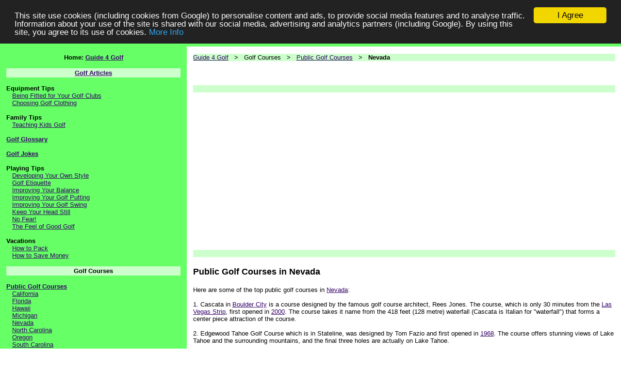

--- FILE ---
content_type: text/html; charset=UTF-8
request_url: https://www.guide4golf.com/p1_public_nevada.php
body_size: 6674
content:
<html xmlns:fb="http://ogp.me/ns/fb#">
<HEAD>
<TITLE>Public Golf Courses in Nevada</TITLE>
<META NAME="keywords" CONTENT="public,golf,courses,nevada">
<META NAME="description" CONTENT="Information about public golf courses in Nevada">
<META NAME="rating" CONTENT="General">
<META name="Robots" content="ALL">
<META name="Revisit-after" content="7 days">
<STYLE type="text/css">
        A:link          { color:#330066; }
        A:visited       { color:#330066; }
        A:hover         { color:#330066; }

h1 {
font-weight: bold;
font-family: arial, sans-serif;
font-size: 18px;
line-height: 22px;
margin-bottom: 4px;
margin-top: 4px;
}
</STYLE>
<script type="text/javascript" src="https://apis.google.com/js/plusone.js"></script>
<!-- Begin Cookie Consent plugin by Silktide - http://silktide.com/cookieconsent -->
<script type="text/javascript">
    window.cookieconsent_options = {"message":"This site use cookies (including cookies from Google) to personalise content and ads, to provide social media features and to analyse traffic. Information about your use of the site is shared with our social media, advertising and analytics partners (including Google). By using this site, you agree to its use of cookies.","dismiss":"I Agree","learnMore":"More Info","link":"http://www.guide4golf.com/cookie1.php","theme":"dark-top"};
</script>

<script type="text/javascript" src="//cdnjs.cloudflare.com/ajax/libs/cookieconsent2/1.0.9/cookieconsent.min.js"></script>
<!-- End Cookie Consent plugin -->
</HEAD>
<BODY BGCOLOR="#FFFFFF" TOPMARGIN="0" BOTTOMMARGIN="0" LEFTMARGIN="0" RIGHTMARGIN="0" MARGINWIDTH="0"
MARGINHEIGHT="0"><div id="fb-root"></div>
<script>(function(d, s, id) {
  var js, fjs = d.getElementsByTagName(s)[0];
  if (d.getElementById(id)) return;
  js = d.createElement(s); js.id = id;
  js.src = "//connect.facebook.net/en_GB/all.js#xfbml=1";
  fjs.parentNode.insertBefore(js, fjs);
}(document, 'script', 'facebook-jssdk'));</script><TABLE WIDTH="100%" COLS="1" CELLPADDING="0" CELLSPACING="0" BORDER="0" RULES="NONE">
<TR><TD BGCOLOR="#66FF66" VALIGN="MIDDLE" ALIGN="CENTER"><H1 ALIGN="CENTER">Public Golf Courses in Nevada</H1></TD></TR>
</TABLE><TABLE WIDTH="100%" COLS="6" CELLPADDING="0" CELLSPACING="0" BORDER="0" RULES="NONE">
<TR>
<TD WIDTH="1%" BGCOLOR="#66FF66"><FONT FACE="Arial" SIZE="2">&nbsp;</FONT></TD>
<TD WIDTH="28%" BGCOLOR="#66FF66" VALIGN="TOP"><FONT FACE="Arial,Verdana" SIZE="2">&nbsp;<BR>


<CENTER><B>Home: <A HREF="index.php">Guide 4 Golf</A></B></CENTER><BR>


<TABLE WIDTH="100%" CELLPADDING="2" CELLSPACING="0" COLS="1" BORDER="0" BGCOLOR="#CCFFCC">
<TR><TD ALIGN="CENTER"><FONT FACE="Arial" SIZE="2"><B><A HREF="p1_articles.php" TARGET="_top">Golf Articles</A></B></TD></TR></TABLE><BR>

<B>Equipment Tips</B>
<BR>&nbsp;&nbsp;&nbsp;<A HREF="fitted.php">Being Fitted for Your Golf Clubs</A>
<BR>&nbsp;&nbsp;&nbsp;<A HREF="apparel.php">Choosing Golf Clothing</A>

<BR><BR>
<B>Family Tips</B>
<BR>&nbsp;&nbsp;&nbsp;<A HREF="kids.php">Teaching Kids Golf</A>

<BR><BR>
<B><A HREF="golf_terminology.php">Golf Glossary</A></B>

<BR><BR>
<B><A HREF="p1_jokes.php">Golf Jokes</A></B>

<BR><BR>
<B>Playing Tips</B>
<BR>&nbsp;&nbsp;&nbsp;<A HREF="style.php">Developing Your Own Style</A>
<BR>&nbsp;&nbsp;&nbsp;<A HREF="golf_etiquette.php">Golf Etiquette</A>
<BR>&nbsp;&nbsp;&nbsp;<A HREF="balance.php">Improving Your Balance</A>
<BR>&nbsp;&nbsp;&nbsp;<A HREF="golf_putting.php">Improving Your Golf Putting</A>
<BR>&nbsp;&nbsp;&nbsp;<A HREF="golf_swing.php">Improving Your Golf Swing</A>
<BR>&nbsp;&nbsp;&nbsp;<A HREF="head.php">Keep Your Head Still</A>
<BR>&nbsp;&nbsp;&nbsp;<A HREF="nofear.php">No Fear!</A>
<BR>&nbsp;&nbsp;&nbsp;<A HREF="feel.php">The Feel of Good Golf</A>

<BR><BR>
<B>Vacations</B>
<BR>&nbsp;&nbsp;&nbsp;<A HREF="golf_vacation_packing.php">How to Pack</A>
<BR>&nbsp;&nbsp;&nbsp;<A HREF="golf_vacation_money.php">How to Save Money</A>


<BR><BR>
<TABLE WIDTH="100%" CELLPADDING="2" CELLSPACING="0" COLS="1" BORDER="0" BGCOLOR="#CCFFCC">
<TR><TD ALIGN="CENTER"><FONT FACE="Arial" SIZE="2"><B>Golf Courses</B></TD></TR></TABLE><BR>

<B><A HREF="p1_public.php">Public Golf Courses</A></B>
<BR>&nbsp;&nbsp;&nbsp;<A HREF="p1_public_california.php">California</A>
<BR>&nbsp;&nbsp;&nbsp;<A HREF="p1_public_florida.php">Florida</A>
<BR>&nbsp;&nbsp;&nbsp;<A HREF="p1_public_hawaii.php">Hawaii</A>
<BR>&nbsp;&nbsp;&nbsp;<A HREF="p1_public_michigan.php">Michigan</A>
<BR>&nbsp;&nbsp;&nbsp;<A HREF="p1_public_nevada.php">Nevada</A>
<BR>&nbsp;&nbsp;&nbsp;<A HREF="p1_public_north_carolina.php">North Carolina</A>
<BR>&nbsp;&nbsp;&nbsp;<A HREF="p1_public_oregon.php">Oregon</A>
<BR>&nbsp;&nbsp;&nbsp;<A HREF="p1_public_south_carolina.php">South Carolina</A>

<BR><BR>
<TABLE WIDTH="100%" CELLPADDING="2" CELLSPACING="0" COLS="1" BORDER="0" BGCOLOR="#CCFFCC">
<TR><TD ALIGN="CENTER"><FONT FACE="Arial" SIZE="2"><B>Golf eBooks</B></TD></TR></TABLE><BR>

<B><A HREF="p1_download.php">eBooks</A></B>
<BR>&nbsp;&nbsp;&nbsp;<A HREF="p1_download_four_magic_moves_to_winning_golf.php">Four Magic Moves</A>
<BR>&nbsp;&nbsp;&nbsp;<A HREF="p1_download_golf_beginner_guide.php">Golf Beginner Guide</A>
<BR>&nbsp;&nbsp;&nbsp;<A HREF="p1_download_golf_options.php">Guide to Golf Options</A>
<BR>&nbsp;&nbsp;&nbsp;<A HREF="p1_download_high_power_golf.php">High Power Golf</A>
<BR>&nbsp;&nbsp;&nbsp;<A HREF="p1_download_instant_golf_lesson.php">Instant Golf Lesson</A>
<BR>&nbsp;&nbsp;&nbsp;<A HREF="p1_download_instant_slice_cure.php">Instant Slice Cure</A>
<BR>&nbsp;&nbsp;&nbsp;<A HREF="p1_download_renegade_mindset_techniques_for_golf.php">Renegade Mindset</A>
<BR>&nbsp;&nbsp;&nbsp;<A HREF="p1_download_simple_golf_swing.php">Simple Golf Swing</A>

<BR><BR>
<TABLE WIDTH="100%" CELLPADDING="2" CELLSPACING="0" COLS="1" BORDER="0" BGCOLOR="#CCFFCC">
<TR><TD ALIGN="CENTER"><FONT FACE="Arial" SIZE="2"><B>Golf Shopping</B></TD></TR></TABLE><BR>

<B><A HREF="eq_accessories.php">Accessories</A></B>
<BR>&nbsp;&nbsp;&nbsp;<A HREF="eq_accessories_ball_markers.php">Ball Markers</A>
<BR>&nbsp;&nbsp;&nbsp;<A HREF="eq_accessories_ball_retrievers.php">Ball Retrievers</A>
<BR>&nbsp;&nbsp;&nbsp;<A HREF="eq_accessories_cart_accessories.php">Cart Accessories</A>
<BR>&nbsp;&nbsp;&nbsp;<A HREF="eq_accessories_divot_tools.php">Divot Tools</A>
<BR>&nbsp;&nbsp;&nbsp;<A HREF="eq_accessories_gloves.php">Gloves</A>
<BR>&nbsp;&nbsp;&nbsp;<A HREF="eq_accessories_range_finders.php">Range Finders</A>
<BR>&nbsp;&nbsp;&nbsp;<A HREF="eq_accessories_scopes.php">Scopes</A>
<BR>&nbsp;&nbsp;&nbsp;<A HREF="eq_accessories_tees.php">Tees</A>
<BR>&nbsp;&nbsp;&nbsp;<A HREF="eq_accessories_towels.php">Towels</A>
<BR>&nbsp;&nbsp;&nbsp;<A HREF="eq_accessories_training_tools.php">Training Tools</A>
<BR>&nbsp;&nbsp;&nbsp;<A HREF="eq_accessories_umbrellas.php">Umbrellas</A>

<BR><BR>
<B><A HREF="eq_bags.php">Bags &amp; Carts</A></B>
<BR>&nbsp;&nbsp;&nbsp;<A HREF="eq_bags_bag_accessories.php">Bag Accessories</A>
<BR>&nbsp;&nbsp;&nbsp;<A HREF="eq_bags_carry_bags.php">Carry Bags</A>
<BR>&nbsp;&nbsp;&nbsp;<A HREF="eq_bags_cart_bags.php">Cart Bags</A>
<BR>&nbsp;&nbsp;&nbsp;<A HREF="eq_bags_carts.php">Carts</A>
<BR>&nbsp;&nbsp;&nbsp;<A HREF="eq_bags_push_pull_carts.php">Push &amp; Pull Carts</A>
<BR>&nbsp;&nbsp;&nbsp;<A HREF="eq_bags_travel_bags_cases.php">Travel Bags &amp; Cases</A>

<BR><BR>
<B><A HREF="eq_balls.php">Balls</A></B>
<BR>&nbsp;&nbsp;&nbsp;<A HREF="eq_balls_practice.php">Practice</A>
<BR>&nbsp;&nbsp;&nbsp;<A HREF="eq_balls_range.php">Range</A>
<BR>&nbsp;&nbsp;&nbsp;<A HREF="eq_balls_standard.php">Standard</A>
<BR>&nbsp;&nbsp;&nbsp;<A HREF="eq_balls_womens.php">Women's</A>
<BR>&nbsp;&nbsp;&nbsp;<A HREF="eq_balls_x_outs.php">X-Outs</A>

<BR><BR>
<B><A HREF="p1_books.php">Books</A></B>

<BR><BR>
<B><A HREF="p1_calendars.php">Calendars</A></B>

<BR><BR>
<B><A HREF="eq_club.php">Club Parts &amp; Accessories</A></B>
<BR>&nbsp;&nbsp;&nbsp;<A HREF="eq_club_club_organizers.php">Club Organizers</A>
<BR>&nbsp;&nbsp;&nbsp;<A HREF="eq_club_grip_repair_kits.php">Grip Repair Kits</A>
<BR>&nbsp;&nbsp;&nbsp;<A HREF="eq_club_grips.php">Grips</A>
<BR>&nbsp;&nbsp;&nbsp;<A HREF="eq_club_head_covers.php">Head Covers</A>
<BR>&nbsp;&nbsp;&nbsp;<A HREF="eq_club_shafts.php">Shafts</A>

<BR><BR>
<B><A HREF="p1_dvd.php">DVDs</A></B>

<BR><BR>
<B><A HREF="p1_magazines.php">Magazines</A></B>


<BR><BR>
<B><A HREF="eq_shoes.php">Shoes</A></B>
<BR>&nbsp;&nbsp;&nbsp;<A HREF="eq_shoes_mens_shoes.php">Men's Shoes</A>
<BR>&nbsp;&nbsp;&nbsp;<A HREF="eq_shoes_shoe_bags.php">Shoe Bags</A>
<BR>&nbsp;&nbsp;&nbsp;<A HREF="eq_shoes_spike_wrenches.php">Spike Wrenches</A>
<BR>&nbsp;&nbsp;&nbsp;<A HREF="eq_shoes_spikes.php">Spikes</A>


<BR><BR>
<B><A HREF="p1_software.php">Software</A></B>

<BR><BR>



<TABLE WIDTH="100%" CELLPADDING="2" CELLSPACING="0" COLS="1" BORDER="0" BGCOLOR="#CCFFCC">
<TR><TD ALIGN="CENTER"><FONT FACE="Arial" SIZE="2"><B>Golf Links</B></TD></TR></TABLE><BR>

<A HREF="http://www.downloadfocus.com/cat_sports_golf.php" TARGET="_blank">Golf Downloads</A>
<BR>
<BR><A HREF="http://www.ebookjungle.com/ebook_golf.php" TARGET="_blank">Golf eBooks</A>
<BR>
<BR><A HREF="http://www.guide2golffitness.com/" TARGET="_blank">Golf Fitness</A>
<BR>
<BR><A HREF="http://www.jokecatalog.com/p1_joke_sports_golf.php" TARGET="_blank">Golf Jokes</A>
<BR>
<BR><A HREF="http://www.guide2golfvacations.com/" TARGET="_blank">Golf Vacations</A>
<BR><BR>

<TABLE WIDTH="100%" CELLPADDING="2" CELLSPACING="0" COLS="1" BORDER="0" BGCOLOR="#CCFFCC">
<TR><TD ALIGN="CENTER"><FONT FACE="Arial" SIZE="2"><B>Golf Products</B><BR><SMALL>(Adverts)</SMALL></TD></TR></TABLE><BR>

<A REL="nofollow" HREF="http://wildcom.golfbegin.hop.clickbank.net/?tid=G4GOLF" TARGET="_blank">Golf Beginner Guide</A>
<BR>
<BR><A REL="nofollow" HREF="http://wildcom.jonieb.hop.clickbank.net/?tid=G4GOLF" TARGET="_blank">Golf Swing Eureka</A>
<BR>
<BR><A REL="nofollow" HREF="http://wildcom.break80.hop.clickbank.net/?tid=G4GOLF" TARGET="_blank">How to Break 80</A>
<BR>
<BR><A REL="nofollow" HREF="http://wildcom.fixslice.hop.clickbank.net/?tid=G4GOLF" TARGET="_blank">Instant Slice Cure</A>
<BR>
<BR><A REL="nofollow" HREF="http://wildcom.ladygolf.hop.clickbank.net/?tid=G4GOLF" TARGET="_blank">Lady Golfers Guide</A>
<BR>
<BR><A REL="nofollow" HREF="http://wildcom.bizonline.hop.clickbank.net/?tid=G4GOLF" TARGET="_blank">The Simple Golf Swing</A>
<BR>
<BR><A REL="nofollow" HREF="http://wildcom.stephen777.hop.clickbank.net/?tid=G4GOLF" TARGET="_blank">Underground Golf Psychology</A>







<BR>&nbsp;</FONT></TD>
<TD WIDTH="1%" BGCOLOR="#66FF66"><FONT FACE="Arial,Verdana" SIZE="2">&nbsp;</FONT></TD>

<TD WIDTH="1%" VALIGN="TOP"><FONT FACE="Arial,Verdana" SIZE="2">&nbsp;</FONT></TD>
<TD WIDTH="68%" VALIGN="TOP"><FONT FACE="Arial,Verdana" SIZE="2"><BR>


<TABLE WIDTH="100%" COLS="1" CELLPADDING="0" CELLSPACING="0" BORDER="0" RULES="NONE" BGCOLOR="#CCFFCC">
<TR><TD><FONT FACE="Arial" SIZE="2">
<A HREF="index.php">Guide 4 Golf</A>
 &nbsp; &gt; &nbsp; Golf Courses
 &nbsp; &gt; &nbsp; <A HREF="p1_public.php">Public Golf Courses</A>
 &nbsp; &gt; &nbsp; <B>Nevada</B></FONT></TD></TR></TABLE>
<BR>

<TABLE WIDTH="500" COLS="2" CELLPADDING="0" CELLSPACING="0" BORDER="0" RULES="NONE"><TR>
<TD VALIGN="TOP" ALIGN="LEFT" WIDTH="50"><g:plusone></g:plusone>&nbsp;&nbsp;&nbsp;</TD>
<TD VALIGN="TOP" ALIGN="LEFT" WIDTH="450"><iframe src="http://www.facebook.com/plugins/like.php?href=http%3A%2F%2Fwww.guide4golf.com%2Fp1_public_nevada.php&amp;send=false&amp;layout=standard&amp;width=450&amp;show_faces=false&amp;action=like&amp;colorscheme=light&amp;font=arial&amp;height=35" scrolling="no" frameborder="0" style="border:none; overflow:hidden; width:450px; height:35px;" allowTransparency="true"></iframe></TD>
</TR></TABLE>

<TABLE WIDTH="100%" COLS="1" CELLPADDING="0" CELLSPACING="0" BORDER="0" RULES="NONE" BGCOLOR="#CCFFCC">
<TR><TD><FONT FACE="Arial" SIZE="2">&nbsp;</FONT></TD></TR></TABLE>
<BR>

<script type="text/javascript"><!--
document.write('' ) ;
//--></script>

<script async src="https://pagead2.googlesyndication.com/pagead/js/adsbygoogle.js"></script>
<!-- New2020_Horz -->
<ins class="adsbygoogle"
     style="display:block"
     data-ad-client="ca-pub-4824781729798349"
     data-ad-slot="8119876751"
     data-ad-format="auto"
     data-full-width-responsive="true"></ins>
<script>
     (adsbygoogle = window.adsbygoogle || []).push({});
</script>

<script type="text/javascript"><!--
document.write('<BR><BR>' ) ;
//--></script>
<TABLE WIDTH="100%" COLS="1" CELLPADDING="0" CELLSPACING="0" BORDER="0" RULES="NONE" BGCOLOR="#CCFFCC">
<TR><TD><FONT FACE="Arial" SIZE="2">&nbsp;</FONT></TD></TR></TABLE><BR>

<H1>Public Golf Courses in Nevada</H1>
<BR>

Here are some of the top public golf courses in <A HREF="http://www.vacation2usa.com/p1_state_nevada.php" TARGET="_blank">Nevada</A>:
<BR><BR>

1. Cascata in <A HREF="http://www.vacation2usa.com/p1_state_nevada_cities_boulder_city.php" TARGET="_blank">Boulder City</A> is a course designed by the famous golf course architect, Rees Jones. The course, which is only 30 minutes from the <A HREF="http://www.vacation2usa.com/p1_state_nevada_attractions_las_vegas_strip.php" TARGET="_blank">Las Vegas Strip</A>, first opened in <A HREF="http://www.fun4birthdays.com/year/2000s_2000.html" TARGET="_blank">2000</A>. The course takes it name from the 418 feet (128 metre) waterfall (Cascata is Italian for "waterfall") that forms a center piece attraction of the course.
<BR><BR>
2. Edgewood Tahoe Golf Course which is in Stateline, was designed by Tom Fazio and first opened in <A HREF="http://www.fun4birthdays.com/year/1960s_1968.html" TARGET="_blank">1968</A>. The course offers stunning views of Lake Tahoe and the surrounding mountains, and the final three holes are actually on Lake Tahoe.
<BR><BR>
3. Lake Las Vegas Resort is a stunning resort facility in <A HREF="http://www.vacation2usa.com/p1_state_nevada_cities_henderson.php" TARGET="_blank">Henderson</A> in southern <A HREF="http://www.vacation2usa.com/p1_state_nevada.php" TARGET="_blank">Nevada</A>, about 17 miles (27 kilometres) from the <A HREF="http://www.vacation2usa.com/p1_state_nevada_attractions_las_vegas_strip.php" TARGET="_blank">Las Vegas Strip</A>. The Resort is home to spas and world class hotels, as well as three golf courses, including the superb Reflection Bay Golf Course.
<BR><BR>
4. Shadow Creek is a beautiful golf course in <A HREF="http://www.vacation2usa.com/p1_state_nevada_cities_north_las_vegas.php" TARGET="_blank">North Las Vegas</A>, which was designed by Tom Fazio. The course, which has been rated by Golf Digest as one of the top 10 public golf courses in the nation, is associated with the MGM MIRAGE resorts in <A HREF="http://www.vacation2usa.com/p1_state_nevada_cities_las_vegas.php" TARGET="_blank">Las Vegas</A>.
<BR><BR>
5. Wolf Creek Golf Course in a stunning golf course in <A HREF="http://www.vacation2usa.com/p1_state_nevada_cities_mesquite.php" TARGET="_blank">Mesquite</A>, which first opened in <A HREF="http://www.fun4birthdays.com/year/2000s_2001.html" TARGET="_blank">2001</A>. Set within and surrounded by rugged desert landscape, the course offers spectacular mountain views, and challenging but entertaining play. This course is particularly known for the dramatic elevation changes that it offers on several holes.
<BR><BR>


<script type="text/javascript"><!--
document.write('<BR><BR>' ) ;
//--></script>

<script async src="https://pagead2.googlesyndication.com/pagead/js/adsbygoogle.js"></script>
<!-- New2020_Horz -->
<ins class="adsbygoogle"
     style="display:block"
     data-ad-client="ca-pub-4824781729798349"
     data-ad-slot="8119876751"
     data-ad-format="auto"
     data-full-width-responsive="true"></ins>
<script>
     (adsbygoogle = window.adsbygoogle || []).push({});
</script>

<script type="text/javascript"><!--
document.write('<BR><BR>' ) ;
//--></script>
<BR><BIG><B>Related Links</B></BIG><BR><BR>These websites may also be of interest:
<UL><LI><B><A HREF="http://www.vacation2usa.com/p1_state_nevada.php" TARGET="_blank">Nevada Travel Information</A></B></UL><BR><BIG><B>Related Pages</B></BIG><BR><BR>You may also be interested in these pages on this website:
<UL><LI><B><A HREF="p1_public.php">Public Golf Courses</A></B></UL><script type="text/javascript"><!--
document.write('<BR><BR>' ) ;
//--></script>

<script async src="https://pagead2.googlesyndication.com/pagead/js/adsbygoogle.js"></script>
<!-- New2020_Horz -->
<ins class="adsbygoogle"
     style="display:block"
     data-ad-client="ca-pub-4824781729798349"
     data-ad-slot="8119876751"
     data-ad-format="auto"
     data-full-width-responsive="true"></ins>
<script>
     (adsbygoogle = window.adsbygoogle || []).push({});
</script>

<script type="text/javascript"><!--
document.write('<BR><BR>' ) ;
//--></script>
<BR><BR>&nbsp;</FONT></TD>
<TD WIDTH="1%" VALIGN="TOP"><FONT FACE="Arial,Verdana" SIZE="2">&nbsp;</FONT></TD>
</TR></TABLE><TABLE WIDTH="100%" COLS="1" CELLPADDING="0" CELLSPACING="0" BORDER="0" RULES="NONE">
<TR>
<TD WIDTH="100%" BGCOLOR="#66FF66"><FONT FACE="Arial,Verdana" SIZE="2">&nbsp;</FONT></TD>

</TR></TABLE><TABLE WIDTH="100%" COLS="3" CELLPADDING="0" CELLSPACING="0" BORDER="0" RULES="NONE">
<TR>
<TD WIDTH="1%" ALIGN="CENTER" VALIGN="MIDDLE" BGCOLOR="#66FF66"><FONT FACE="Arial,Verdana" SIZE="2">&nbsp;<BR>



<!-- Start of StatCounter Code for Default Guide -->
<script type="text/javascript">
var sc_project=8865397; 
var sc_invisible=1; 
var sc_security="08134af8"; 
var scJsHost = (("https:" == document.location.protocol) ?
"https://secure." : "http://www.");
document.write("<sc"+"ript type='text/javascript' src='" +
scJsHost+
"statcounter.com/counter/counter.js'></"+"script>");
</script>
<noscript><div class="statcounter"><a title="site stats"
href="http://statcounter.com/" target="_blank"><img
class="statcounter"
src="http://c.statcounter.com/8865397/0/08134af8/1/"
alt="site stats"></a></div></noscript>
<!-- End of StatCounter Code for Default Guide -->
<BR>&nbsp;</FONT></TD>
<TD WIDTH="98%" BGCOLOR="#66FF66" VALIGN="TOP" ALIGN="CENTER"><FONT FACE="Arial,Verdana" SIZE="2">&nbsp;<BR>

<B><FONT COLOR="#990000">Disclaimer: This website and its content, is intended for general information only. Information on this site is the personal opinions of the authors only, and has <U>NOT</U> been reviewed or vetted by a doctor or other medical professional or nutritionist or fitness instructor, etc. Please be sure to consult with your doctor before changing your exercise regimen or diet, if you need health or medical advice, or if you seek prevention, diagnosis or treatment of any medical condition, illness or disease, or advice on any such matter.<BR><BR>Note: Our company does <U>NOT</U> provide travel, vacation, hotel, car rental services or associated products or services. Any links (including but not limited to banners, text links, or search forms) to such items on this web site are adverts from third parties. Sorry we can <U>NOT</U> answer questions about these types of products or services.<BR><BR>Our company is <U>NOT</U> associated with any specific golf resorts, golf courses, destinations, attractions or places of interest that may be described on this website. In such cases, we have often provided links to the official sites where possible, or other third party sites containing useful information, purely as a courtesy and for informational purposes only.<BR><BR>All information about golf courses and resorts, attractions, places of interest, travel destinations, travel services, etc., was believed to be correct at the time it was prepared, but may be change at any time. Readers are advised to check with the golf course/resort operator, their travel agent, travel provider, or the attraction operator, for current information.</FONT></B>
<BR><BR>
Copyright &copy; 2007-2025, <A HREF="http://www.ans2000.com/" TARGET="_blank">Answers 2000 Limited</A><BR><BR>
CERTAIN CONTENT THAT APPEARS ON THIS SITE COMES FROM AMAZON SERVICES LLC. THIS CONTENT IS PROVIDED 'AS IS' AND IS SUBJECT TO CHANGE OR REMOVAL AT ANY TIME.<BR>CERTAIN CONTENT THAT APPEARS ON THIS SITE,COMES FROM AMAZON EU S.� r.l. THIS CONTENT IS PROVIDED 'AS IS' AND IS SUBJECT TO CHANGE OR REMOVAL AT ANY TIME.<BR><BR>
<A HREF="http://www.ans2000.com/disclosure.php" TARGET="_blank">Disclosure</A>:
Our company's websites' content (including this website's content) includes advertisements for
our own company's websites, products, and services,
and for other organization's websites, products, and services.
In the case of links to other organization's websites,
our company may receive a payment, (1) if you purchase products or services,
or (2) if you sign-up for third party offers, after following links from this website.
Unless specifically otherwise stated, information about other organization's products and services,
is based on information provided by that organization,
the product/service vendor, and/or publicly available information - and should
not be taken to mean that we have used the product/service in question.
Additionally, our company's websites contain some adverts which we are paid
to display, but whose content is not selected by us, such as Google AdSense ads. For more
detailed information, please see <A HREF="http://www.ans2000.com/disclosure.php" TARGET="_blank">Advertising/Endorsements Disclosures</A>
<BR><BR><B>Our sites use cookies, some of which may already be set on your computer. Use of our site
constitutes consent for this. For details, please see <A HREF="privacy.php">Privacy</A></B>.

<BR><BR>
<B>Click <A HREF="privacy.php">privacy</A> for information about our company's privacy, data collection and data retention policies, and your rights.</B>
<BR><BR>
<A HREF="http://www.ans2000.com/a2k_office.php" TARGET="_blank">Contact Us</A> &nbsp; <A HREF="privacy.php">Privacy</A> &nbsp; <A HREF="legal.php">Terms of Use</A> &nbsp; <A HREF="http://www.ans2000.com/disclosure.php" TARGET="_blank">Advertising/Endorsements Disclosures</A>
<BR>
<SMALL>
<BR>In Association With <A REL="nofollow" HREF="http://www.amazon.com/exec/obidos/redirect-home/answers2000limit" TARGET=_blank>Amazon.com</A><BR>Answers 2000 Limited is a participant in the Amazon Services LLC Associates Program, an affiliate advertising program designed to provide a means for sites to earn advertising fees by advertising and linking to Amazon.com.<BR>In Association With <a REL="nofollow" target="_blank" href="http://www.amazon.co.uk/?_encoding=UTF8&camp=1634&creative=6738&linkCode=ur2&tag=answe2000limi-21">Amazon.co.uk</a><img src="http://ir-uk.amazon-adsystem.com/e/ir?t=answe2000limi-21&l=ur2&o=2" width="1" height="1" border="0" alt="" style="border:none !important; margin:0px !important;" /><BR>Answers 2000 Limited is a participant in the Amazon EU Associates Programme, an affiliate advertising programme designed to provide a means for sites to earn advertising fees by advertising and linking to Amazon.co.uk.<BR>As an Amazon Associate, our company earns from qualifying purchases. Amazon, the Amazon logo, Endless, and the Endless logo are trademarks of Amazon.com, Inc. or its affiliates.<BR><BR><SCRIPT SRC="https://www.fun4birthdays.com/disamazon.js"></SCRIPT><BR>All trademarks are property of their respective owners.
<BR>All third party content and adverts are copyright of their respective owners.
<BR><BR>Some graphics on our web sites are Copyright (C) 1997-2000 Hemera Technologies Inc., and used under license. All such pictures are provided for viewing purposes only and are not to be saved or downloaded. All such pictures of recognizable individuals are models and used for illustrative purposes only, and not meant to imply any association or endorsement of said individual with any product or service.
</SMALL>


<BR>&nbsp;</FONT></TD>
<TD WIDTH="1%" BGCOLOR="#66FF66" VALIGN="TOP" ALIGN="LEFT"><FONT FACE="Arial,Verdana" SIZE="2">&nbsp;<BR>
<BR>&nbsp;</FONT></TD>

</TR></TABLE><TABLE WIDTH="100%" COLS="1" CELLPADDING="0" CELLSPACING="0" BORDER="0" RULES="NONE">
<TR>
<TD WIDTH="100%" BGCOLOR="#66FF66"><FONT FACE="Arial,Verdana" SIZE="2">&nbsp;</FONT></TD>


</TR></TABLE></BODY>
</html>



--- FILE ---
content_type: text/html; charset=utf-8
request_url: https://accounts.google.com/o/oauth2/postmessageRelay?parent=https%3A%2F%2Fwww.guide4golf.com&jsh=m%3B%2F_%2Fscs%2Fabc-static%2F_%2Fjs%2Fk%3Dgapi.lb.en.W5qDlPExdtA.O%2Fd%3D1%2Frs%3DAHpOoo8JInlRP_yLzwScb00AozrrUS6gJg%2Fm%3D__features__
body_size: 162
content:
<!DOCTYPE html><html><head><title></title><meta http-equiv="content-type" content="text/html; charset=utf-8"><meta http-equiv="X-UA-Compatible" content="IE=edge"><meta name="viewport" content="width=device-width, initial-scale=1, minimum-scale=1, maximum-scale=1, user-scalable=0"><script src='https://ssl.gstatic.com/accounts/o/2580342461-postmessagerelay.js' nonce="lvSuiKRaLnWggUJCXHBoqg"></script></head><body><script type="text/javascript" src="https://apis.google.com/js/rpc:shindig_random.js?onload=init" nonce="lvSuiKRaLnWggUJCXHBoqg"></script></body></html>

--- FILE ---
content_type: text/html; charset=utf-8
request_url: https://www.google.com/recaptcha/api2/aframe
body_size: 268
content:
<!DOCTYPE HTML><html><head><meta http-equiv="content-type" content="text/html; charset=UTF-8"></head><body><script nonce="qWnRSE3Mqb-pDNMixe_JMA">/** Anti-fraud and anti-abuse applications only. See google.com/recaptcha */ try{var clients={'sodar':'https://pagead2.googlesyndication.com/pagead/sodar?'};window.addEventListener("message",function(a){try{if(a.source===window.parent){var b=JSON.parse(a.data);var c=clients[b['id']];if(c){var d=document.createElement('img');d.src=c+b['params']+'&rc='+(localStorage.getItem("rc::a")?sessionStorage.getItem("rc::b"):"");window.document.body.appendChild(d);sessionStorage.setItem("rc::e",parseInt(sessionStorage.getItem("rc::e")||0)+1);localStorage.setItem("rc::h",'1762797064524');}}}catch(b){}});window.parent.postMessage("_grecaptcha_ready", "*");}catch(b){}</script></body></html>